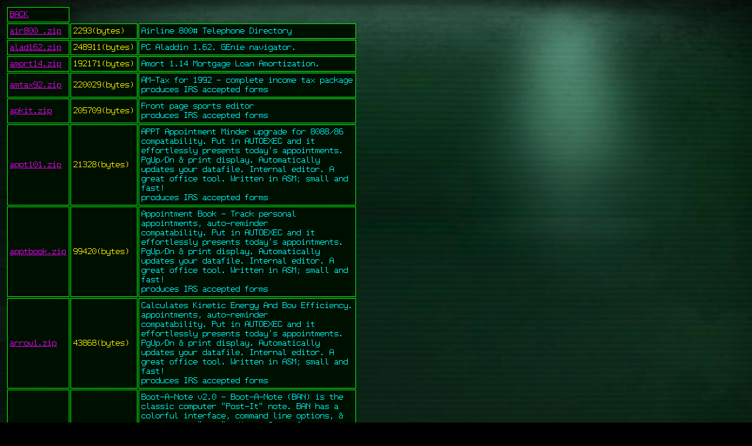

--- FILE ---
content_type: text/html
request_url: http://bbs.stardoc134.com/xfer/n8_40.html
body_size: 9305
content:

<!DOCTYPE html>
<html>
<head>
        <link rel="stylesheet" type="text/css" href="style.css" />
</head>
<body>
<table>
<TD><a href=http://bbs.stardoc134.com/xfer/index.html>BACK</a></TD></TR>
<TR><TD class=sfile><a href=http://bbs.stardoc134.com/xfer/n8_40/air800_.zip>air800_.zip</a></TD><TD class=ssize>2293(bytes)</TD><TD class=sdesc>  Airline 800# Telephone Directory</TD></TR>
<TR><TD class=sfile><a href=http://bbs.stardoc134.com/xfer/n8_40/alad162.zip>alad162.zip</a></TD><TD class=ssize>248911(bytes)</TD><TD class=sdesc>  PC Aladdin 1.62. GEnie navigator. </TD></TR>
<TR><TD class=sfile><a href=http://bbs.stardoc134.com/xfer/n8_40/amort14.zip>amort14.zip</a></TD><TD class=ssize>192171(bytes)</TD><TD class=sdesc>  Amort 1.14 Mortgage Loan Amortization. </TD></TR>
<TR><TD class=sfile><a href=http://bbs.stardoc134.com/xfer/n8_40/amtax92.zip>amtax92.zip</a></TD><TD class=ssize>220029(bytes)</TD><TD class=sdesc>  AM-Tax for 1992 - complete income tax package
<br>                  produces IRS accepted forms</TD></TR>
<TR><TD class=sfile><a href=http://bbs.stardoc134.com/xfer/n8_40/apkit.zip>apkit.zip</a></TD><TD class=ssize>205709(bytes)</TD><TD class=sdesc>  Front page sports editor
<br>                  produces IRS accepted forms</TD></TR>
<TR><TD class=sfile><a href=http://bbs.stardoc134.com/xfer/n8_40/appt101.zip>appt101.zip</a></TD><TD class=ssize>21328(bytes)</TD><TD class=sdesc>  APPT Appointment Minder upgrade for 8088/86
<br>                  compatability.  Put in AUTOEXEC and it
<br>                  effortlessly presents today's appointments.
<br>                  PgUp/Dn & print display. Automatically
<br>                  updates your datafile. Internal editor.  A
<br>                  great office tool. Written in ASM; small and
<br>                  fast!
<br>                  produces IRS accepted forms</TD></TR>
<TR><TD class=sfile><a href=http://bbs.stardoc134.com/xfer/n8_40/apptbook.zip>apptbook.zip</a></TD><TD class=ssize>99420(bytes)</TD><TD class=sdesc>  Appointment Book - Track personal
<br>                  appointments, auto-reminder
<br>                  compatability.  Put in AUTOEXEC and it
<br>                  effortlessly presents today's appointments.
<br>                  PgUp/Dn & print display. Automatically
<br>                  updates your datafile. Internal editor.  A
<br>                  great office tool. Written in ASM; small and
<br>                  fast!
<br>                  produces IRS accepted forms</TD></TR>
<TR><TD class=sfile><a href=http://bbs.stardoc134.com/xfer/n8_40/arrow1.zip>arrow1.zip</a></TD><TD class=ssize>43868(bytes)</TD><TD class=sdesc>  Calculates Kinetic Energy And Bow Efficiency.
<br>                  appointments, auto-reminder
<br>                  compatability.  Put in AUTOEXEC and it
<br>                  effortlessly presents today's appointments.
<br>                  PgUp/Dn & print display. Automatically
<br>                  updates your datafile. Internal editor.  A
<br>                  great office tool. Written in ASM; small and
<br>                  fast!
<br>                  produces IRS accepted forms</TD></TR>
<TR><TD class=sfile><a href=http://bbs.stardoc134.com/xfer/n8_40/ban20.zip>ban20.zip</a></TD><TD class=ssize>40048(bytes)</TD><TD class=sdesc>  Boot-A-Note v2.0 - Boot-A-Note (BAN) is the
<br>                  classic computer "Post-It" note. BAN has a
<br>                  colorful interface, command line options, &
<br>                  easy to use "note" editor. Great for
<br>                  computers that are used by more than one
<br>                  person, and info has to be shared between
<br>                  them.  ($10)
<br>                  appointments, auto-reminder
<br>                  compatability.  Put in AUTOEXEC and it
<br>                  effortlessly presents today's appointments.
<br>                  PgUp/Dn & print display. Automatically
<br>                  updates your datafile. Internal editor.  A
<br>                  great office tool. Written in ASM; small and
<br>                  fast!
<br>                  produces IRS accepted forms</TD></TR>
<TR><TD class=sfile><a href=http://bbs.stardoc134.com/xfer/n8_40/book11.zip>book11.zip</a></TD><TD class=ssize>12084(bytes)</TD><TD class=sdesc>  BOOK v1.1 Indexed / Hyper Type Text Reader
<br>                  classic computer "Post-It" note. BAN has a
<br>                  colorful interface, command line options, &
<br>                  easy to use "note" editor. Great for
<br>                  computers that are used by more than one
<br>                  person, and info has to be shared between
<br>                  them.  ($10)
<br>                  appointments, auto-reminder
<br>                  compatability.  Put in AUTOEXEC and it
<br>                  effortlessly presents today's appointments.
<br>                  PgUp/Dn & print display. Automatically
<br>                  updates your datafile. Internal editor.  A
<br>                  great office tool. Written in ASM; small and
<br>                  fast!
<br>                  produces IRS accepted forms</TD></TR>
<TR><TD class=sfile><a href=http://bbs.stardoc134.com/xfer/n8_40/c_call.zip>c_call.zip</a></TD><TD class=ssize>18220(bytes)</TD><TD class=sdesc>  Telephone Directory With C Source
<br>                  Aid The User In Solving Cryptograms.  It Will
<br>                  Also Allow The User To Create Their Own. This
<br>                  Version Allows Users To Encipher And Decipher
<br>                  Simple And Railfence Type Cryptograms. If You
<br>                  Like Cryptograms This Program Is A Must Have.
<br>                  *** Developed In Ada ***
<br>                  Is The Best Comic-Book Collecting Ibm
<br>                  Software You Can Buy. Creates Many Reports,
<br>                  Including Advertisments And Catalogs. Full
<br>                  Working Demo Available Download Cp20.Zip.
<br>                  Comic-Pro Comic Book Management System.
<br>                  Supports Mono, Ega & Vga. Mouse Compatible.
<br>                  New Catalog Reports! These Reports Are
<br>                  Similar To Those Found In Price Guides (Like,
<br>                  Comic Value Monthly) Save A Bundle By
<br>                  Generating Your Next Catalog Or Ad With</TD></TR>
<TR><TD class=sfile><a href=http://bbs.stardoc134.com/xfer/n8_40/cmosbr.zip>cmosbr.zip</a></TD><TD class=ssize>25576(bytes)</TD><TD class=sdesc>  Savecmos/Restcmos Are Utilities That
<br>                  Will Save And Restor CMOS setup To ROM/Floppy
<br>                  classic computer "Post-It" note. BAN has a
<br>                  colorful interface, command line options, &
<br>                  easy to use "note" editor. Great for
<br>                  computers that are used by more than one
<br>                  person, and info has to be shared between
<br>                  them.  ($10)
<br>                  appointments, auto-reminder
<br>                  compatability.  Put in AUTOEXEC and it
<br>                  effortlessly presents today's appointments.
<br>                  PgUp/Dn & print display. Automatically
<br>                  updates your datafile. Internal editor.  A
<br>                  great office tool. Written in ASM; small and
<br>                  fast!</TD></TR>
<TR><TD class=sfile><a href=http://bbs.stardoc134.com/xfer/n8_40/comcvrt1.zip>comcvrt1.zip</a></TD><TD class=ssize>38585(bytes)</TD><TD class=sdesc>  Do Convertions From The Old Measurement
<br>                  Time To The New Metric Measurement And Vica
<br>                  Versa. Stuff Like Area, Length, Weight,
<br>                  Volume, Velocity, Fuel Consumption,
<br>                  Temperature
<br>                  Will Save And Restor CMOS setup To ROM/Floppy
<br>                  classic computer "Post-It" note. BAN has a
<br>                  colorful interface, command line options, &
<br>                  easy to use "note" editor. Great for
<br>                  computers that are used by more than one
<br>                  person, and info has to be shared between
<br>                  them.  ($10)
<br>                  appointments, auto-reminder
<br>                  compatability.  Put in AUTOEXEC and it
<br>                  effortlessly presents today's appointments.</TD></TR>
<TR><TD class=sfile><a href=http://bbs.stardoc134.com/xfer/n8_40/compu_10.zip>compu_10.zip</a></TD><TD class=ssize>51249(bytes)</TD><TD class=sdesc>  CompuClock v1.0 - Graphical improvement over
<br>                  the DOS date and time commands.  Built in
<br>                  Clock and Calendar notifies you of holidays,
<br>                  federal income tax deadline, daylight
<br>                  savings time, seasons and more!  Supports
<br>                  MONO thru VGA, sound effects, and
<br>                  configurable colors. Especially useful for
<br>                  computers that do not have a working clock
<br>                  or battery.
<br>                  Time To The New Metric Measurement And Vica
<br>                  Versa. Stuff Like Area, Length, Weight,
<br>                  Volume, Velocity, Fuel Consumption,
<br>                  Temperature
<br>                  Will Save And Restor CMOS setup To ROM/Floppy
<br>                  classic computer "Post-It" note. BAN has a
<br>                  colorful interface, command line options, &
<br>                  easy to use "note" editor. Great for</TD></TR>
<TR><TD class=sfile><a href=http://bbs.stardoc134.com/xfer/n8_40/cp20cat.zip>cp20cat.zip</a></TD><TD class=ssize>2702(bytes)</TD><TD class=sdesc>  Comic-Pro 2.0 Sample Report Comic-Pro
<br>                  Is The Best Comic-Book Collecting Ibm
<br>                  Software You Can Buy. Creates Many Reports,
<br>                  Including Advertisments And Catalogs. Full
<br>                  Working Demo Available Download Cp20.Zip.
<br>                  Comic-Pro Comic Book Management System.
<br>                  Supports Mono, Ega & Vga. Mouse Compatible.
<br>                  New Catalog Reports! These Reports Are
<br>                  Similar To Those Found In Price Guides (Like,
<br>                  Comic Value Monthly) Save A Bundle By
<br>                  Generating Your Next Catalog Or Ad With
<br>                  Comic-Pro.    E
<br>                  the DOS date and time commands.  Built in
<br>                  Clock and Calendar notifies you of holidays,
<br>                  federal income tax deadline, daylight
<br>                  savings time, seasons and more!  Supports
<br>                  MONO thru VGA, sound effects, and
<br>                  configurable colors. Especially useful for
<br>                  computers that do not have a working clock</TD></TR>
<TR><TD class=sfile><a href=http://bbs.stardoc134.com/xfer/n8_40/cp20.zip>cp20.zip</a></TD><TD class=ssize>170881(bytes)</TD><TD class=sdesc>  Available Download Cp20.Zip.
<br>                  Working Demo Available Download Cp20.Zip.
<br>                  Comic-Pro Comic Book Management System.
<br>                  Supports Mono, Ega & Vga. Mouse Compatible.
<br>                  New Catalog Reports! These Reports Are
<br>                  Similar To Those Found In Price Guides (Like,
<br>                  Comic Value Monthly) Save A Bundle By
<br>                  Generating Your Next Catalog Or Ad With
<br>                  Comic-Pro.    E
<br>                  the DOS date and time commands.  Built in
<br>                  Clock and Calendar notifies you of holidays,
<br>                  federal income tax deadline, daylight
<br>                  savings time, seasons and more!  Supports
<br>                  MONO thru VGA, sound effects, and
<br>                  configurable colors. Especially useful for
<br>                  computers that do not have a working clock
<br>                  or battery.
<br>                  Time To The New Metric Measurement And Vica
<br>                  Versa. Stuff Like Area, Length, Weight,
<br>                  Volume, Velocity, Fuel Consumption,</TD></TR>
<TR><TD class=sfile><a href=http://bbs.stardoc134.com/xfer/n8_40/creditfx.zip>creditfx.zip</a></TD><TD class=ssize>116914(bytes)</TD><TD class=sdesc>  Credit repair program with forms
<br>                  Is The Best Comic-Book Collecting Ibm
<br>                  Software You Can Buy. Creates Many Reports,
<br>                  Including Advertisments And Catalogs. Full
<br>                  Working Demo Available Download Cp20.Zip.
<br>                  Comic-Pro Comic Book Management System.
<br>                  Supports Mono, Ega & Vga. Mouse Compatible.
<br>                  New Catalog Reports! These Reports Are
<br>                  Similar To Those Found In Price Guides (Like,
<br>                  Comic Value Monthly) Save A Bundle By
<br>                  Generating Your Next Catalog Or Ad With
<br>                  Comic-Pro.    E
<br>                  the DOS date and time commands.  Built in
<br>                  Clock and Calendar notifies you of holidays,
<br>                  federal income tax deadline, daylight
<br>                  savings time, seasons and more!  Supports
<br>                  MONO thru VGA, sound effects, and
<br>                  configurable colors. Especially useful for</TD></TR>
<TR><TD class=sfile><a href=http://bbs.stardoc134.com/xfer/n8_40/cry_v10.zip>cry_v10.zip</a></TD><TD class=ssize>37293(bytes)</TD><TD class=sdesc>  Cryptoanalyzer V1.0- This Is A Tool That Will
<br>                  Aid The User In Solving Cryptograms.  It Will
<br>                  Also Allow The User To Create Their Own. This
<br>                  Version Allows Users To Encipher And Decipher
<br>                  Simple And Railfence Type Cryptograms. If You
<br>                  Like Cryptograms This Program Is A Must Have.
<br>                  *** Developed In Ada ***
<br>                  Is The Best Comic-Book Collecting Ibm
<br>                  Software You Can Buy. Creates Many Reports,
<br>                  Including Advertisments And Catalogs. Full
<br>                  Working Demo Available Download Cp20.Zip.
<br>                  Comic-Pro Comic Book Management System.
<br>                  Supports Mono, Ega & Vga. Mouse Compatible.
<br>                  New Catalog Reports! These Reports Are
<br>                  Similar To Those Found In Price Guides (Like,
<br>                  Comic Value Monthly) Save A Bundle By
<br>                  Generating Your Next Catalog Or Ad With
<br>                  Comic-Pro.    E</TD></TR>
<TR><TD class=sfile><a href=http://bbs.stardoc134.com/xfer/n8_40/day41.zip>day41.zip</a></TD><TD class=ssize>351982(bytes)</TD><TD class=sdesc>  DAILY CALENDAR - appointment calendar, diary,
<br>                  names and addresses, to do list manager.
<br>                  Schedule appointments, tracks
<br>                  clients/contacts, manage things to do.  Text
<br>                  entry up to 64K per item, with dialer,
<br>                  mailmerge, list builder, query, text search,
<br>                  form letters and more.  Great for
<br>                  consultants, insurance, sales, gov't., etc.
<br>                  Aid The User In Solving Cryptograms.  It Will
<br>                  Also Allow The User To Create Their Own. This
<br>                  Version Allows Users To Encipher And Decipher
<br>                  Simple And Railfence Type Cryptograms. If You
<br>                  Like Cryptograms This Program Is A Must Have.
<br>                  *** Developed In Ada ***
<br>                  Is The Best Comic-Book Collecting Ibm
<br>                  Software You Can Buy. Creates Many Reports,
<br>                  Including Advertisments And Catalogs. Full</TD></TR>
<TR><TD class=sfile><a href=http://bbs.stardoc134.com/xfer/n8_40/debt101.zip>debt101.zip</a></TD><TD class=ssize>91893(bytes)</TD><TD class=sdesc>  The Debt Analyzer V1.01: Pkg Designed
<br>                  To Help Reduce/Eliminate Debt; Debt Reduction
<br>                  Is Illustrated Thru A Loan Payment Matrix Or
<br>                  Thru Loan Consolidation; Up To 17 Debts Can
<br>                  Be Processed At One Time; Use Minimum
<br>                  Payments, Current Payments Or Accelerated
<br>                  Payments With Matrix; Debts Can Be
<br>                  Prioritized; Term Or Payment Can Be Specified
<br>                  With Consolidation; Supports Multiple
<br>                  Clients; 12/16/92;
<br>                  names and addresses, to do list manager.
<br>                  Schedule appointments, tracks
<br>                  clients/contacts, manage things to do.  Text
<br>                  entry up to 64K per item, with dialer,
<br>                  mailmerge, list builder, query, text search,
<br>                  form letters and more.  Great for
<br>                  consultants, insurance, sales, gov't., etc.
<br>                  Aid The User In Solving Cryptograms.  It Will</TD></TR>
<TR><TD class=sfile><a href=http://bbs.stardoc134.com/xfer/n8_40/debtmg10.zip>debtmg10.zip</a></TD><TD class=ssize>56581(bytes)</TD><TD class=sdesc>  The Do-It-Yourself Debt Management Software.
<br>                  Save Thousands Of Dollars In Unpaid Interest
<br>                  Penalties.  Now You Can Take Advantage Of
<br>                  Trade Secrets Used By Many Expert Financial
<br>                  Counselors In The Privacy Of Your Own Home.
<br>                  Join The Thousands That Are Already On Their
<br>                  Way To Becoming Debt Free.
<br>                  To Help Reduce/Eliminate Debt; Debt Reduction
<br>                  Is Illustrated Thru A Loan Payment Matrix Or
<br>                  Thru Loan Consolidation; Up To 17 Debts Can
<br>                  Be Processed At One Time; Use Minimum
<br>                  Payments, Current Payments Or Accelerated
<br>                  Payments With Matrix; Debts Can Be
<br>                  Prioritized; Term Or Payment Can Be Specified
<br>                  With Consolidation; Supports Multiple
<br>                  Clients; 12/16/92;
<br>                  names and addresses, to do list manager.
<br>                  Schedule appointments, tracks
<br>                  clients/contacts, manage things to do.  Text</TD></TR>
<TR><TD class=sfile><a href=http://bbs.stardoc134.com/xfer/n8_40/edraft11.zip>edraft11.zip</a></TD><TD class=ssize>92604(bytes)</TD><TD class=sdesc>  Easy Draft V1.1: Easy To Use Drafting Program
<br>                  W/Zooming, Panning, Rotation, Distance And
<br>                  Angle Measuring, Object Move/Rotation/Hide;
<br>                  Works W/Any Printer That Works With The Dos
<br>                  Graphics Command; Includes 4 Demo Drawings;
<br>                  Req Vga.
<br>                  Save Thousands Of Dollars In Unpaid Interest
<br>                  Penalties.  Now You Can Take Advantage Of
<br>                  Trade Secrets Used By Many Expert Financial
<br>                  Counselors In The Privacy Of Your Own Home.
<br>                  Join The Thousands That Are Already On Their
<br>                  Way To Becoming Debt Free.
<br>                  To Help Reduce/Eliminate Debt; Debt Reduction
<br>                  Is Illustrated Thru A Loan Payment Matrix Or
<br>                  Thru Loan Consolidation; Up To 17 Debts Can
<br>                  Be Processed At One Time; Use Minimum
<br>                  Payments, Current Payments Or Accelerated
<br>                  Payments With Matrix; Debts Can Be
<br>                  Prioritized; Term Or Payment Can Be Specified</TD></TR>
<TR><TD class=sfile><a href=http://bbs.stardoc134.com/xfer/n8_40/eebond81.zip>eebond81.zip</a></TD><TD class=ssize>177922(bytes)</TD><TD class=sdesc>  Savings Bond Database Software.
<br>                  W/Zooming, Panning, Rotation, Distance And
<br>                  Angle Measuring, Object Move/Rotation/Hide;
<br>                  Works W/Any Printer That Works With The Dos
<br>                  Graphics Command; Includes 4 Demo Drawings;
<br>                  Req Vga.
<br>                  Save Thousands Of Dollars In Unpaid Interest
<br>                  Penalties.  Now You Can Take Advantage Of
<br>                  Trade Secrets Used By Many Expert Financial
<br>                  Counselors In The Privacy Of Your Own Home.
<br>                  Join The Thousands That Are Already On Their
<br>                  Way To Becoming Debt Free.
<br>                  To Help Reduce/Eliminate Debt; Debt Reduction
<br>                  Is Illustrated Thru A Loan Payment Matrix Or
<br>                  Thru Loan Consolidation; Up To 17 Debts Can
<br>                  Be Processed At One Time; Use Minimum
<br>                  Payments, Current Payments Or Accelerated
<br>                  Payments With Matrix; Debts Can Be</TD></TR>
<TR><TD class=sfile><a href=http://bbs.stardoc134.com/xfer/n8_40/files.bbs>files.bbs</a></TD><TD class=ssize>21015(bytes)</TD><TD class=sdesc> 
<br></TD></TR>
<TR><TD class=sfile><a href=http://bbs.stardoc134.com/xfer/n8_40/fpd300.zip>fpd300.zip</a></TD><TD class=ssize>155113(bytes)</TD><TD class=sdesc>  Your Financial Partner V3.0cpp:
<br>                  Performs Calculations For All Common Time
<br>                  Value Of Money Problems Including
<br>                  Present/Future Value Of An Investment,
<br>                  Withdrawal From Investments, Loan Payment
<br>                  Schedules/Amortization/Refinancing/
<br>                  Acceleration To Payoff, Annuities, Bond Yield
<br>                  To Maturity/Call/Valuation And More; Supports
<br>                  Mouse.
<br>                  W/Zooming, Panning, Rotation, Distance And
<br>                  Angle Measuring, Object Move/Rotation/Hide;
<br>                  Works W/Any Printer That Works With The Dos
<br>                  Graphics Command; Includes 4 Demo Drawings;
<br>                  Req Vga.
<br>                  Save Thousands Of Dollars In Unpaid Interest
<br>                  Penalties.  Now You Can Take Advantage Of
<br>                  Trade Secrets Used By Many Expert Financial
<br>                  Counselors In The Privacy Of Your Own Home.</TD></TR>
<TR><TD class=sfile><a href=http://bbs.stardoc134.com/xfer/n8_40/frt.zip>frt.zip</a></TD><TD class=ssize>297690(bytes)</TD><TD class=sdesc>  Freight+, ver. 1.68 by Carrera Computers.
<br>                  Memory resident (5K) UPS rate look-up
<br>                  program.  Includes a slide show of features.
<br>                  Performs Calculations For All Common Time
<br>                  Value Of Money Problems Including
<br>                  Present/Future Value Of An Investment,
<br>                  Withdrawal From Investments, Loan Payment
<br>                  Schedules/Amortization/Refinancing/
<br>                  Acceleration To Payoff, Annuities, Bond Yield
<br>                  To Maturity/Call/Valuation And More; Supports
<br>                  Mouse.
<br>                  W/Zooming, Panning, Rotation, Distance And
<br>                  Angle Measuring, Object Move/Rotation/Hide;
<br>                  Works W/Any Printer That Works With The Dos
<br>                  Graphics Command; Includes 4 Demo Drawings;
<br>                  Req Vga.
<br>                  Save Thousands Of Dollars In Unpaid Interest</TD></TR>
<TR><TD class=sfile><a href=http://bbs.stardoc134.com/xfer/n8_40/gbbs9212.zip>gbbs9212.zip</a></TD><TD class=ssize>33951(bytes)</TD><TD class=sdesc>  Gbbs Rev.11: National List Of Genealogy
<br>                  Bbses Compiled For The Nat'L Genealogy
<br>                  Society.
<br>                  Memory resident (5K) UPS rate look-up
<br>                  program.  Includes a slide show of features.
<br>                  Performs Calculations For All Common Time
<br>                  Value Of Money Problems Including
<br>                  Present/Future Value Of An Investment,
<br>                  Withdrawal From Investments, Loan Payment
<br>                  Schedules/Amortization/Refinancing/
<br>                  Acceleration To Payoff, Annuities, Bond Yield
<br>                  To Maturity/Call/Valuation And More; Supports
<br>                  Mouse.
<br>                  W/Zooming, Panning, Rotation, Distance And
<br>                  Angle Measuring, Object Move/Rotation/Hide;
<br>                  Works W/Any Printer That Works With The Dos
<br>                  Graphics Command; Includes 4 Demo Drawings;</TD></TR>
<TR><TD class=sfile><a href=http://bbs.stardoc134.com/xfer/n8_40/guide757.zip>guide757.zip</a></TD><TD class=ssize>319523(bytes)</TD><TD class=sdesc>  Home & Business Legal Guide And Forms
<br>                  Generator, V. 7.57. "Sampler" Of Legal
<br>                  Self-Help Program. Over 230 Legal Forms,
<br>                  Library Of Statutes And Tutorials, On-Line
<br>                  Help, Note Pad. All Major Topics Of Law
<br>                  Covered. Periennal Shareware Best Seller.
<br>                  Bbses Compiled For The Nat'L Genealogy
<br>                  Society.
<br>                  Memory resident (5K) UPS rate look-up
<br>                  program.  Includes a slide show of features.
<br>                  Performs Calculations For All Common Time
<br>                  Value Of Money Problems Including
<br>                  Present/Future Value Of An Investment,
<br>                  Withdrawal From Investments, Loan Payment
<br>                  Schedules/Amortization/Refinancing/
<br>                  Acceleration To Payoff, Annuities, Bond Yield
<br>                  To Maturity/Call/Valuation And More; Supports
<br>                  Mouse.</TD></TR>
<TR><TD class=sfile><a href=http://bbs.stardoc134.com/xfer/n8_40/hbrm13.zip>hbrm13.zip</a></TD><TD class=ssize>85043(bytes)</TD><TD class=sdesc>  Good database to track home expences, capital
<br>                  gains, maintence expences, on multiple homes.
<br>                  reports per home or combined homes.
<br>                  Generator, V. 7.57. "Sampler" Of Legal
<br>                  Self-Help Program. Over 230 Legal Forms,
<br>                  Library Of Statutes And Tutorials, On-Line
<br>                  Help, Note Pad. All Major Topics Of Law
<br>                  Covered. Periennal Shareware Best Seller.
<br>                  Bbses Compiled For The Nat'L Genealogy
<br>                  Society.
<br>                  Memory resident (5K) UPS rate look-up
<br>                  program.  Includes a slide show of features.
<br>                  Performs Calculations For All Common Time
<br>                  Value Of Money Problems Including
<br>                  Present/Future Value Of An Investment,
<br>                  Withdrawal From Investments, Loan Payment
<br>                  Schedules/Amortization/Refinancing/</TD></TR>
<TR><TD class=sfile><a href=http://bbs.stardoc134.com/xfer/n8_40/hpb20.zip>hpb20.zip</a></TD><TD class=ssize>63161(bytes)</TD><TD class=sdesc>  The Home Phone Book V2.0 Index Database
<br>                  Your Phone Numbers.
<br>                  gains, maintence expences, on multiple homes.
<br>                  reports per home or combined homes.
<br>                  Generator, V. 7.57. "Sampler" Of Legal
<br>                  Self-Help Program. Over 230 Legal Forms,
<br>                  Library Of Statutes And Tutorials, On-Line
<br>                  Help, Note Pad. All Major Topics Of Law
<br>                  Covered. Periennal Shareware Best Seller.
<br>                  Bbses Compiled For The Nat'L Genealogy
<br>                  Society.
<br>                  Memory resident (5K) UPS rate look-up
<br>                  program.  Includes a slide show of features.
<br>                  Performs Calculations For All Common Time
<br>                  Value Of Money Problems Including
<br>                  Present/Future Value Of An Investment,</TD></TR>
<TR><TD class=sfile><a href=http://bbs.stardoc134.com/xfer/n8_40/invhome.zip>invhome.zip</a></TD><TD class=ssize>53374(bytes)</TD><TD class=sdesc>  Home inventory tracker - simple to use. Keep
<br>                  track of your precious possessions and know
<br>                  how much you are really worth!  Contributory
<br>                  shareware - pay a small fee if you think it's
<br>                  worth it, use it anyway.
<br>                  Your Phone Numbers.
<br>                  gains, maintence expences, on multiple homes.
<br>                  reports per home or combined homes.
<br>                  Generator, V. 7.57. "Sampler" Of Legal
<br>                  Self-Help Program. Over 230 Legal Forms,
<br>                  Library Of Statutes And Tutorials, On-Line
<br>                  Help, Note Pad. All Major Topics Of Law
<br>                  Covered. Periennal Shareware Best Seller.
<br>                  Bbses Compiled For The Nat'L Genealogy
<br>                  Society.
<br>                  Memory resident (5K) UPS rate look-up</TD></TR>
<TR><TD class=sfile><a href=http://bbs.stardoc134.com/xfer/n8_40/ist11.zip>ist11.zip</a></TD><TD class=ssize>451801(bytes)</TD><TD class=sdesc>  Interstate Traveler 1.1
<br>                  (Automap clone), plan car trips
<br>                  across U.S., calcs mileage, time,
<br>                  cost, includes city maps & points
<br>                  of interest Can add your own
<br>                  cities & roads.
<br>                  track of your precious possessions and know
<br>                  how much you are really worth!  Contributory
<br>                  shareware - pay a small fee if you think it's
<br>                  worth it, use it anyway.
<br>                  Your Phone Numbers.
<br>                  gains, maintence expences, on multiple homes.
<br>                  reports per home or combined homes.
<br>                  Generator, V. 7.57. "Sampler" Of Legal
<br>                  Self-Help Program. Over 230 Legal Forms,
<br>                  Library Of Statutes And Tutorials, On-Line
<br>                  Help, Note Pad. All Major Topics Of Law</TD></TR>
<TR><TD class=sfile><a href=http://bbs.stardoc134.com/xfer/n8_40/jar_2911.zip>jar_2911.zip</a></TD><TD class=ssize>516202(bytes)</TD><TD class=sdesc>  The Jargon File From The Internet, Version 
<br>                  2.9.11, Direct From Simtel. A Fascinating
<br>                  Collection Of Computer Slang And Hacker
<br>                  Lore. An Earlier Version Of This File Was
<br>                  Published As "The Hacker'S Dictionary".
<br>                  (Automap clone), plan car trips
<br>                  across U.S., calcs mileage, time,
<br>                  cost, includes city maps & points
<br>                  of interest Can add your own
<br>                  cities & roads.
<br>                  track of your precious possessions and know
<br>                  how much you are really worth!  Contributory
<br>                  shareware - pay a small fee if you think it's
<br>                  worth it, use it anyway.
<br>                  Your Phone Numbers.
<br>                  gains, maintence expences, on multiple homes.
<br>                  reports per home or combined homes.</TD></TR>
<TR><TD class=sfile><a href=http://bbs.stardoc134.com/xfer/n8_40/klinglan.zip>klinglan.zip</a></TD><TD class=ssize>33495(bytes)</TD><TD class=sdesc>  Description And Pronounciation Of Star
<br>                  Trek Klingon Language.
<br>                  2.9.11, Direct From Simtel. A Fascinating
<br>                  Collection Of Computer Slang And Hacker
<br>                  Lore. An Earlier Version Of This File Was
<br>                  Published As "The Hacker'S Dictionary".
<br>                  (Automap clone), plan car trips
<br>                  across U.S., calcs mileage, time,
<br>                  cost, includes city maps & points
<br>                  of interest Can add your own
<br>                  cities & roads.
<br>                  track of your precious possessions and know
<br>                  how much you are really worth!  Contributory
<br>                  shareware - pay a small fee if you think it's
<br>                  worth it, use it anyway.
<br>                  Your Phone Numbers.</TD></TR>
<TR><TD class=sfile><a href=http://bbs.stardoc134.com/xfer/n8_40/kooltron.zip>kooltron.zip</a></TD><TD class=ssize>135813(bytes)</TD><TD class=sdesc>  Electronic Cooling System Design/Catalog. 
<br>                  Trek Klingon Language.
<br>                  2.9.11, Direct From Simtel. A Fascinating
<br>                  Collection Of Computer Slang And Hacker
<br>                  Lore. An Earlier Version Of This File Was
<br>                  Published As "The Hacker'S Dictionary".
<br>                  (Automap clone), plan car trips
<br>                  across U.S., calcs mileage, time,
<br>                  cost, includes city maps & points
<br>                  of interest Can add your own
<br>                  cities & roads.
<br>                  track of your precious possessions and know
<br>                  how much you are really worth!  Contributory
<br>                  shareware - pay a small fee if you think it's
<br>                  worth it, use it anyway.
<br>                  Your Phone Numbers.</TD></TR>
<TR><TD class=sfile><a href=http://bbs.stardoc134.com/xfer/n8_40/kpsbio.zip>kpsbio.zip</a></TD><TD class=ssize>134004(bytes)</TD><TD class=sdesc>  Biorhythm graph/machine calculation program
<br>                  Trek Klingon Language.
<br>                  2.9.11, Direct From Simtel. A Fascinating
<br>                  Collection Of Computer Slang And Hacker
<br>                  Lore. An Earlier Version Of This File Was
<br>                  Published As "The Hacker'S Dictionary".
<br>                  (Automap clone), plan car trips
<br>                  across U.S., calcs mileage, time,
<br>                  cost, includes city maps & points
<br>                  of interest Can add your own
<br>                  cities & roads.
<br>                  track of your precious possessions and know
<br>                  how much you are really worth!  Contributory
<br>                  shareware - pay a small fee if you think it's
<br>                  worth it, use it anyway.</TD></TR>
<TR><TD class=sfile><a href=http://bbs.stardoc134.com/xfer/n8_40/kpslotto.zip>kpslotto.zip</a></TD><TD class=ssize>120857(bytes)</TD><TD class=sdesc>  Lotto tracking program for all states
<br>                  Trek Klingon Language.
<br>                  2.9.11, Direct From Simtel. A Fascinating
<br>                  Collection Of Computer Slang And Hacker
<br>                  Lore. An Earlier Version Of This File Was
<br>                  Published As "The Hacker'S Dictionary".
<br>                  (Automap clone), plan car trips
<br>                  across U.S., calcs mileage, time,
<br>                  cost, includes city maps & points
<br>                  of interest Can add your own
<br>                  cities & roads.
<br>                  track of your precious possessions and know
<br>                  how much you are really worth!  Contributory
<br>                  shareware - pay a small fee if you think it's
<br>                  worth it, use it anyway.</TD></TR>
<TR><TD class=sfile><a href=http://bbs.stardoc134.com/xfer/n8_40/ks201.zip>ks201.zip</a></TD><TD class=ssize>46338(bytes)</TD><TD class=sdesc>  Keepsake Diary V2.01
<br>                  Trek Klingon Language.
<br>                  2.9.11, Direct From Simtel. A Fascinating
<br>                  Collection Of Computer Slang And Hacker
<br>                  Lore. An Earlier Version Of This File Was
<br>                  Published As "The Hacker'S Dictionary".
<br>                  (Automap clone), plan car trips
<br>                  across U.S., calcs mileage, time,
<br>                  cost, includes city maps & points
<br>                  of interest Can add your own
<br>                  cities & roads.
<br>                  track of your precious possessions and know
<br>                  how much you are really worth!  Contributory
<br>                  shareware - pay a small fee if you think it's</TD></TR>
<TR><TD class=sfile><a href=http://bbs.stardoc134.com/xfer/n8_40/ks202.zip>ks202.zip</a></TD><TD class=ssize>47200(bytes)</TD><TD class=sdesc>  Keepsake Diary, New Features, Sequential
<br>                  Reads And More.
<br>                  Trek Klingon Language.
<br>                  2.9.11, Direct From Simtel. A Fascinating
<br>                  Collection Of Computer Slang And Hacker
<br>                  Lore. An Earlier Version Of This File Was
<br>                  Published As "The Hacker'S Dictionary".
<br>                  (Automap clone), plan car trips
<br>                  across U.S., calcs mileage, time,
<br>                  cost, includes city maps & points
<br>                  of interest Can add your own
<br>                  cities & roads.
<br>                  track of your precious possessions and know</TD></TR>
<TR><TD class=sfile><a href=http://bbs.stardoc134.com/xfer/n8_40/la_lotto.zip>la_lotto.zip</a></TD><TD class=ssize>13723(bytes)</TD><TD class=sdesc>  Have Fun! Play The Louisiana Lottery!
<br>                  Win $$
<br>                  Reads And More.
<br>                  Trek Klingon Language.
<br>                  2.9.11, Direct From Simtel. A Fascinating
<br>                  Collection Of Computer Slang And Hacker
<br>                  Lore. An Earlier Version Of This File Was
<br>                  Published As "The Hacker'S Dictionary".
<br>                  (Automap clone), plan car trips
<br>                  across U.S., calcs mileage, time,
<br>                  cost, includes city maps & points
<br>                  of interest Can add your own
<br>                  cities & roads.</TD></TR>
<TR><TD class=sfile><a href=http://bbs.stardoc134.com/xfer/n8_40/lbud2_0.zip>lbud2_0.zip</a></TD><TD class=ssize>64328(bytes)</TD><TD class=sdesc>  Loto generator/checker and data store.
<br>                  Win $$
<br>                  Reads And More.
<br>                  Trek Klingon Language.
<br>                  2.9.11, Direct From Simtel. A Fascinating
<br>                  Collection Of Computer Slang And Hacker
<br>                  Lore. An Earlier Version Of This File Was
<br>                  Published As "The Hacker'S Dictionary".
<br>                  (Automap clone), plan car trips
<br>                  across U.S., calcs mileage, time,
<br>                  cost, includes city maps & points
<br>                  of interest Can add your own</TD></TR>
<TR><TD class=sfile><a href=http://bbs.stardoc134.com/xfer/n8_40/ld_cut.zip>ld_cut.zip</a></TD><TD class=ssize>5432(bytes)</TD><TD class=sdesc>  How to cut ld-phone bills
<br>                  Win $$
<br>                  Reads And More.
<br>                  Trek Klingon Language.
<br>                  2.9.11, Direct From Simtel. A Fascinating
<br>                  Collection Of Computer Slang And Hacker
<br>                  Lore. An Earlier Version Of This File Was
<br>                  Published As "The Hacker'S Dictionary".
<br>                  (Automap clone), plan car trips
<br>                  across U.S., calcs mileage, time,
<br>                  cost, includes city maps & points</TD></TR>
<TR><TD class=sfile><a href=http://bbs.stardoc134.com/xfer/n8_40/loanarr3.zip>loanarr3.zip</a></TD><TD class=ssize>71483(bytes)</TD><TD class=sdesc>  Great loan database. Computes your monthly
<br>                  payments, tracks the payments made, and make
<br>                  comparisons between interest rates.  Also
<br>                  helps compute refinance savings.  Great for
<br>                  all personal loans.  Computes payments needed
<br>                  for early payoff.
<br>                  Win $$
<br>                  Reads And More.
<br>                  Trek Klingon Language.
<br>                  2.9.11, Direct From Simtel. A Fascinating
<br>                  Collection Of Computer Slang And Hacker</TD></TR>
<TR><TD class=sfile><a href=http://bbs.stardoc134.com/xfer/n8_40/loanl150.zip>loanl150.zip</a></TD><TD class=ssize>90644(bytes)</TD><TD class=sdesc>  Genebit Loan Calculator Lite V1.50 -
<br>                  Free Loan Calculator, Professional Quality.
<br>                  Calculates Payments, Total Interest, Prints
<br>                  Amortization Tables. Fast, Easy To Use, No
<br>                  Install Procedure, Supports Mouse. For
<br>                  Mortgages, Car Loans, Business, Personal,
<br>                  Etc. No Registration Needed, No Time Limit.
<br>                  International Currency Support. Free From
<br>                  Genebit Systems.
<br>                  payments, tracks the payments made, and make
<br>                  comparisons between interest rates.  Also
<br>                  helps compute refinance savings.  Great for
<br>                  all personal loans.  Computes payments needed
<br>                  for early payoff.
<br>                  Win $$
<br>                  Reads And More.</TD></TR>
<TR><TD class=sfile><a href=http://bbs.stardoc134.com/xfer/n8_40/logtime.zip>logtime.zip</a></TD><TD class=ssize>8282(bytes)</TD><TD class=sdesc>  New program to log time you spend on the
<br>                  computer. Be sure to unzip into your root
<br>                  directory all of the files in order for this
<br>                  program to work!
<br>                  Free Loan Calculator, Professional Quality.
<br>                  Calculates Payments, Total Interest, Prints
<br>                  Amortization Tables. Fast, Easy To Use, No
<br>                  Install Procedure, Supports Mouse. For
<br>                  Mortgages, Car Loans, Business, Personal,
<br>                  Etc. No Registration Needed, No Time Limit.
<br>                  International Currency Support. Free From
<br>                  Genebit Systems.
<br>                  payments, tracks the payments made, and make
<br>                  comparisons between interest rates.  Also
<br>                  helps compute refinance savings.  Great for
<br>                  all personal loans.  Computes payments needed
<br>                  for early payoff.</TD></TR>
<TR><TD class=sfile><a href=http://bbs.stardoc134.com/xfer/n8_40/lotto104.zip>lotto104.zip</a></TD><TD class=ssize>36733(bytes)</TD><TD class=sdesc>  PICK LOTTO and KENO LOTTO games - customize
<br>                  up to 10 choices and 99 numbers
<br>                  computer. Be sure to unzip into your root
<br>                  directory all of the files in order for this
<br>                  program to work!
<br>                  Free Loan Calculator, Professional Quality.
<br>                  Calculates Payments, Total Interest, Prints
<br>                  Amortization Tables. Fast, Easy To Use, No
<br>                  Install Procedure, Supports Mouse. For
<br>                  Mortgages, Car Loans, Business, Personal,
<br>                  Etc. No Registration Needed, No Time Limit.
<br>                  International Currency Support. Free From
<br>                  Genebit Systems.
<br>                  payments, tracks the payments made, and make
<br>                  comparisons between interest rates.  Also
<br>                  helps compute refinance savings.  Great for
<br>                  all personal loans.  Computes payments needed
<br>                  for early payoff.</TD></TR>
<TR><TD class=sfile><a href=http://bbs.stardoc134.com/xfer/n8_40/lottos25.zip>lottos25.zip</a></TD><TD class=ssize>92218(bytes)</TD><TD class=sdesc>  Lotto Stat V2.50 Lotto Stat Will Let
<br>                  up to 10 choices and 99 numbers
<br>                  computer. Be sure to unzip into your root
<br>                  directory all of the files in order for this
<br>                  program to work!
<br>                  Free Loan Calculator, Professional Quality.
<br>                  Calculates Payments, Total Interest, Prints
<br>                  Amortization Tables. Fast, Easy To Use, No
<br>                  Install Procedure, Supports Mouse. For
<br>                  Mortgages, Car Loans, Business, Personal,
<br>                  Etc. No Registration Needed, No Time Limit.
<br>                  International Currency Support. Free From
<br>                  Genebit Systems.
<br>                  payments, tracks the payments made, and make
<br>                  comparisons between interest rates.  Also
<br>                  helps compute refinance savings.  Great for
<br>                  all personal loans.  Computes payments needed</TD></TR>
<TR><TD class=sfile><a href=http://bbs.stardoc134.com/xfer/n8_40/lpmt20.zip>lpmt20.zip</a></TD><TD class=ssize>162690(bytes)</TD><TD class=sdesc>  Very nice loan payment schedule with many
<br>                  options, mouseable.
<br>                  up to 10 choices and 99 numbers
<br>                  computer. Be sure to unzip into your root
<br>                  directory all of the files in order for this
<br>                  program to work!
<br>                  Free Loan Calculator, Professional Quality.
<br>                  Calculates Payments, Total Interest, Prints
<br>                  Amortization Tables. Fast, Easy To Use, No
<br>                  Install Procedure, Supports Mouse. For
<br>                  Mortgages, Car Loans, Business, Personal,
<br>                  Etc. No Registration Needed, No Time Limit.
<br>                  International Currency Support. Free From
<br>                  Genebit Systems.
<br>                  payments, tracks the payments made, and make
<br>                  comparisons between interest rates.  Also</TD></TR>
<TR><TD class=sfile><a href=http://bbs.stardoc134.com/xfer/n8_40/macpho31.zip>macpho31.zip</a></TD><TD class=ssize>175001(bytes)</TD><TD class=sdesc>  Macroware Software Phone Book Version1
<br>                  Minor Bug Fix.
<br>                  options, mouseable.
<br>                  up to 10 choices and 99 numbers
<br>                  computer. Be sure to unzip into your root
<br>                  directory all of the files in order for this
<br>                  program to work!
<br>                  Free Loan Calculator, Professional Quality.
<br>                  Calculates Payments, Total Interest, Prints
<br>                  Amortization Tables. Fast, Easy To Use, No
<br>                  Install Procedure, Supports Mouse. For
<br>                  Mortgages, Car Loans, Business, Personal,
<br>                  Etc. No Registration Needed, No Time Limit.
<br>                  International Currency Support. Free From
<br>                  Genebit Systems.</TD></TR>
<TR><TD class=sfile><a href=http://bbs.stardoc134.com/xfer/n8_40/md.zip>md.zip</a></TD><TD class=ssize>88527(bytes)</TD><TD class=sdesc>  Mortgage Designer v1.3 - Performs mortgage
<br>                  calculations complete with amortization
<br>                  schedules! Supports easy to use "What IF?"
<br>                  calculations. Context sensitive help and
<br>                  on-line manual.  Requires MS Windows v3.0 or
<br>                  higher.
<br>                  Minor Bug Fix.
<br>                  options, mouseable.
<br>                  up to 10 choices and 99 numbers
<br>                  computer. Be sure to unzip into your root
<br>                  directory all of the files in order for this
<br>                  program to work!
<br>                  Free Loan Calculator, Professional Quality.
<br>                  Calculates Payments, Total Interest, Prints
<br>                  Amortization Tables. Fast, Easy To Use, No</TD></TR>
<TR><TD class=sfile><a href=http://bbs.stardoc134.com/xfer/n8_40/mindim20.zip>mindim20.zip</a></TD><TD class=ssize>363386(bytes)</TD><TD class=sdesc>  Mindimages V2.0. Stereograms Viewer. Test
<br>                  Your Sight.
<br>                  calculations complete with amortization
<br>                  schedules! Supports easy to use "What IF?"
<br>                  calculations. Context sensitive help and
<br>                  on-line manual.  Requires MS Windows v3.0 or
<br>                  higher.
<br>                  Minor Bug Fix.
<br>                  options, mouseable.
<br>                  up to 10 choices and 99 numbers
<br>                  computer. Be sure to unzip into your root
<br>                  directory all of the files in order for this
<br>                  program to work!
<br>                  Free Loan Calculator, Professional Quality.</TD></TR>
<TR><TD class=sfile><a href=http://bbs.stardoc134.com/xfer/n8_40/mlte22.zip>mlte22.zip</a></TD><TD class=ssize>151154(bytes)</TD><TD class=sdesc>  What Is Moonlite V2.2 ?
<br>                  Moonlite Is A Brainstorming Program That
<br>                  Helps You Generate Creative Moonlighting
<br>                  Ideas That Will Yield Additional Income
<br>                  Without Your Having To Make Heavy Monetary
<br>                  Investments, Because They Are Based On The
<br>                  Tangible And Intangible Assets That You
<br>                  Already Have.
<br>                  Moonlite Can Contain A Maximum Of 100
<br>                  Tangible And 100 Intangible Assets And 200
<br>                  Moonlighting Ideas. Context-Sensitive Help
<br>                  And Your Built-In Personal Assistant,
<br>                  Miss Take, Are Available Throughout The
<br>                  Program.
<br>                  Moonlite Is Also Ideal As Teaching Material
<br>                  For Schools, Universities And Other
<br>                  Educational Institutions.
<br>                  Your Sight.
<br>                  calculations complete with amortization</TD></TR>
<TR><TD class=sfile><a href=http://bbs.stardoc134.com/xfer/n8_40/money401.zip>money401.zip</a></TD><TD class=ssize>181297(bytes)</TD><TD class=sdesc>  Money V4.01: A Multimedia Tutorial Explaining
<br>                  Several Easy-To-Start, Interesting Home
<br>                  Businesses, Which Cost Little Or Nothing To
<br>                  Start; This Gives Sufficient Details About
<br>                  Each Business That You Can Start Right
<br>                  Away, Plus Sources For Optional, Add.
<br>                  Materials Are Cited; Requires Vga.
<br>                  Another Co.
<br>                  Moonlite Is A Brainstorming Program That
<br>                  Helps You Generate Creative Moonlighting
<br>                  Ideas That Will Yield Additional Income
<br>                  Without Your Having To Make Heavy Monetary
<br>                  Investments, Because They Are Based On The
<br>                  Tangible And Intangible Assets That You
<br>                  Already Have.
<br>                  Moonlite Can Contain A Maximum Of 100
<br>                  Tangible And 100 Intangible Assets And 200
<br>                  Moonlighting Ideas. Context-Sensitive Help
<br>                  And Your Built-In Personal Assistant,
<br>                  Miss Take, Are Available Throughout The</TD></TR>
<TR><TD class=sfile><a href=http://bbs.stardoc134.com/xfer/n8_40/mskjoke.zip>mskjoke.zip</a></TD><TD class=ssize>2604(bytes)</TD><TD class=sdesc>  A Collection Of Question And Answer Type
<br>                  Jokes About Music And Musical Instruments
<br>                  Several Easy-To-Start, Interesting Home
<br>                  Businesses, Which Cost Little Or Nothing To
<br>                  Start; This Gives Sufficient Details About
<br>                  Each Business That You Can Start Right
<br>                  Away, Plus Sources For Optional, Add.
<br>                  Materials Are Cited; Requires Vga.
<br>                  Another Co.
<br>                  Moonlite Is A Brainstorming Program That
<br>                  Helps You Generate Creative Moonlighting
<br>                  Ideas That Will Yield Additional Income
<br>                  Without Your Having To Make Heavy Monetary
<br>                  Investments, Because They Are Based On The
<br>                  Tangible And Intangible Assets That You
<br>                  Already Have.
<br>                  Moonlite Can Contain A Maximum Of 100
<br>                  Tangible And 100 Intangible Assets And 200
<br>                  Moonlighting Ideas. Context-Sensitive Help</TD></TR>
<TR><TD class=sfile><a href=http://bbs.stardoc134.com/xfer/n8_40/musiboxa.zip>musiboxa.zip</a></TD><TD class=ssize>33753(bytes)</TD><TD class=sdesc>  You Play Songs Or Just Listen!! No
<br>                  Special Equipment Necessary!! Great Fun For
<br>                  Kids!! )
<br>                  Jokes About Music And Musical Instruments
<br>                  Several Easy-To-Start, Interesting Home
<br>                  Businesses, Which Cost Little Or Nothing To
<br>                  Start; This Gives Sufficient Details About
<br>                  Each Business That You Can Start Right
<br>                  Away, Plus Sources For Optional, Add.
<br>                  Materials Are Cited; Requires Vga.
<br>                  Another Co.
<br>                  Moonlite Is A Brainstorming Program That
<br>                  Helps You Generate Creative Moonlighting
<br>                  Ideas That Will Yield Additional Income
<br>                  Without Your Having To Make Heavy Monetary
<br>                  Investments, Because They Are Based On The
<br>                  Tangible And Intangible Assets That You
<br>                  Already Have.</TD></TR>
<TR><TD class=sfile><a href=http://bbs.stardoc134.com/xfer/n8_40/newmus7.zip>newmus7.zip</a></TD><TD class=ssize>6005(bytes)</TD><TD class=sdesc>  An updated list of albums that have been
<br>                  recently released or soon will be. List
<br>                  begins 1 Dec.'92, and ends May '93. dc
<br>                  Special Equipment Necessary!! Great Fun For
<br>                  Kids!! )
<br>                  Jokes About Music And Musical Instruments
<br>                  Several Easy-To-Start, Interesting Home
<br>                  Businesses, Which Cost Little Or Nothing To
<br>                  Start; This Gives Sufficient Details About
<br>                  Each Business That You Can Start Right
<br>                  Away, Plus Sources For Optional, Add.
<br>                  Materials Are Cited; Requires Vga.
<br>                  Another Co.
<br>                  Moonlite Is A Brainstorming Program That
<br>                  Helps You Generate Creative Moonlighting
<br>                  Ideas That Will Yield Additional Income
<br>                  Without Your Having To Make Heavy Monetary</TD></TR>
<TR><TD class=sfile><a href=http://bbs.stardoc134.com/xfer/n8_40/newsf171.zip>newsf171.zip</a></TD><TD class=ssize>90893(bytes)</TD><TD class=sdesc>  Program to enter your employment history and
<br>                  print it on an SF-171.
<br>                  recently released or soon will be. List
<br>                  begins 1 Dec.'92, and ends May '93. dc
<br>                  Special Equipment Necessary!! Great Fun For
<br>                  Kids!! )
<br>                  Jokes About Music And Musical Instruments
<br>                  Several Easy-To-Start, Interesting Home
<br>                  Businesses, Which Cost Little Or Nothing To
<br>                  Start; This Gives Sufficient Details About
<br>                  Each Business That You Can Start Right
<br>                  Away, Plus Sources For Optional, Add.
<br>                  Materials Are Cited; Requires Vga.
<br>                  Another Co.
<br>                  Moonlite Is A Brainstorming Program That
<br>                  Helps You Generate Creative Moonlighting</TD></TR>
<TR><TD class=sfile><a href=http://bbs.stardoc134.com/xfer/n8_40/nfl_pgm.zip>nfl_pgm.zip</a></TD><TD class=ssize>192904(bytes)</TD><TD class=sdesc>  NFL Handicapping program. Uses news stats.
<br>                  print it on an SF-171.
<br>                  recently released or soon will be. List
<br>                  begins 1 Dec.'92, and ends May '93. dc
<br>                  Special Equipment Necessary!! Great Fun For
<br>                  Kids!! )
<br>                  Jokes About Music And Musical Instruments
<br>                  Several Easy-To-Start, Interesting Home
<br>                  Businesses, Which Cost Little Or Nothing To
<br>                  Start; This Gives Sufficient Details About
<br>                  Each Business That You Can Start Right
<br>                  Away, Plus Sources For Optional, Add.
<br>                  Materials Are Cited; Requires Vga.
<br>                  Another Co.
<br>                  Moonlite Is A Brainstorming Program That</TD></TR>
<TR><TD class=sfile><a href=http://bbs.stardoc134.com/xfer/n8_40/nitrox.zip>nitrox.zip</a></TD><TD class=ssize>41511(bytes)</TD><TD class=sdesc>  Program for calculating nitrox diving tables
<br>                  for you denizens of the deep.
<br>                  print it on an SF-171.
<br>                  recently released or soon will be. List
<br>                  begins 1 Dec.'92, and ends May '93. dc
<br>                  Special Equipment Necessary!! Great Fun For
<br>                  Kids!! )
<br>                  Jokes About Music And Musical Instruments
<br>                  Several Easy-To-Start, Interesting Home
<br>                  Businesses, Which Cost Little Or Nothing To
<br>                  Start; This Gives Sufficient Details About
<br>                  Each Business That You Can Start Right
<br>                  Away, Plus Sources For Optional, Add.
<br>                  Materials Are Cited; Requires Vga.
<br>                  Another Co.</TD></TR>
<TR><TD class=sfile><a href=http://bbs.stardoc134.com/xfer/n8_40/organic.zip>organic.zip</a></TD><TD class=ssize>31112(bytes)</TD><TD class=sdesc>  Shows how to grow more food in
<br>                  less space.
<br>                  for you denizens of the deep.
<br>                  print it on an SF-171.
<br>                  recently released or soon will be. List
<br>                  begins 1 Dec.'92, and ends May '93. dc
<br>                  Special Equipment Necessary!! Great Fun For
<br>                  Kids!! )
<br>                  Jokes About Music And Musical Instruments
<br>                  Several Easy-To-Start, Interesting Home
<br>                  Businesses, Which Cost Little Or Nothing To
<br>                  Start; This Gives Sufficient Details About
<br>                  Each Business That You Can Start Right
<br>                  Away, Plus Sources For Optional, Add.</TD></TR>
<TR><TD class=sfile><a href=http://bbs.stardoc134.com/xfer/n8_40/pca100.zip>pca100.zip</a></TD><TD class=ssize>100953(bytes)</TD><TD class=sdesc>  PC ALLOWANCE Electronic Funds Transfer
<br>                  for Kids Version 1.0 (1992) by John H.
<br>                  Byrd. Color or Monochrome. Keyboard/
<br>                  Mouse Support. 300K RAM. PC Allowance
<br>                  is a Menu-Driven program designed to
<br>                  help children learn the basics of bank-
<br>                  ing and managing money. The interface
<br>                  mimics a automatic teller machine for
<br>                  less space.
<br>                  for you denizens of the deep.
<br>                  print it on an SF-171.
<br>                  recently released or soon will be. List
<br>                  begins 1 Dec.'92, and ends May '93. dc
<br>                  Special Equipment Necessary!! Great Fun For
<br>                  Kids!! )</TD></TR>
<TR><TD class=sfile><a href=http://bbs.stardoc134.com/xfer/n8_40/pcsys50.zip>pcsys50.zip</a></TD><TD class=ssize>77610(bytes)</TD><TD class=sdesc>  PCSYS Version 5.0
<br>                  This is a simple to use System Information
<br>                  for Kids Version 1.0 (1992) by John H.
<br>                  Byrd. Color or Monochrome. Keyboard/
<br>                  Mouse Support. 300K RAM. PC Allowance
<br>                  is a Menu-Driven program designed to
<br>                  help children learn the basics of bank-
<br>                  ing and managing money. The interface
<br>                  mimics a automatic teller machine for
<br>                  less space.
<br>                  for you denizens of the deep.
<br>                  print it on an SF-171.
<br>                  recently released or soon will be. List
<br>                  begins 1 Dec.'92, and ends May '93. dc</TD></TR>
<TR><TD class=sfile><a href=http://bbs.stardoc134.com/xfer/n8_40/pfp.zip>pfp.zip</a></TD><TD class=ssize>135066(bytes)</TD><TD class=sdesc>  Pro Football Picks v4.0 For 1992 Seasons
<br>                  This is a simple to use System Information
<br>                  for Kids Version 1.0 (1992) by John H.
<br>                  Byrd. Color or Monochrome. Keyboard/
<br>                  Mouse Support. 300K RAM. PC Allowance
<br>                  is a Menu-Driven program designed to
<br>                  help children learn the basics of bank-
<br>                  ing and managing money. The interface
<br>                  mimics a automatic teller machine for
<br>                  less space.
<br>                  for you denizens of the deep.
<br>                  print it on an SF-171.
<br>                  recently released or soon will be. List
<br>                  begins 1 Dec.'92, and ends May '93. dc</TD></TR>
<TR><TD class=sfile><a href=http://bbs.stardoc134.com/xfer/n8_40/pirates.arj>pirates.arj</a></TD><TD class=ssize>213893(bytes)</TD><TD class=sdesc>  Program that uses numerology to tell your
<br>                  horoscope
<br>                  This is a simple to use System Information
<br>                  for Kids Version 1.0 (1992) by John H.
<br>                  Byrd. Color or Monochrome. Keyboard/
<br>                  Mouse Support. 300K RAM. PC Allowance
<br>                  is a Menu-Driven program designed to
<br>                  help children learn the basics of bank-
<br>                  ing and managing money. The interface
<br>                  mimics a automatic teller machine for
<br>                  less space.
<br>                  for you denizens of the deep.
<br>                  print it on an SF-171.</TD></TR>
<TR><TD class=sfile><a href=http://bbs.stardoc134.com/xfer/n8_40/plantrip.zip>plantrip.zip</a></TD><TD class=ssize>205860(bytes)</TD><TD class=sdesc>  This program helps you plan trips.
<br>                  horoscope
<br>                  This is a simple to use System Information
<br>                  for Kids Version 1.0 (1992) by John H.
<br>                  Byrd. Color or Monochrome. Keyboard/
<br>                  Mouse Support. 300K RAM. PC Allowance
<br>                  is a Menu-Driven program designed to
<br>                  help children learn the basics of bank-
<br>                  ing and managing money. The interface
<br>                  mimics a automatic teller machine for
<br>                  less space.
<br>                  for you denizens of the deep.
<br>                  print it on an SF-171.</TD></TR>
<TR><TD class=sfile><a href=http://bbs.stardoc134.com/xfer/n8_40/plog11.zip>plog11.zip</a></TD><TD class=ssize>131650(bytes)</TD><TD class=sdesc>  Phonelog: Tracks & Logs Phone Line Activity. 
<br>                  horoscope
<br>                  This is a simple to use System Information
<br>                  for Kids Version 1.0 (1992) by John H.
<br>                  Byrd. Color or Monochrome. Keyboard/
<br>                  Mouse Support. 300K RAM. PC Allowance
<br>                  is a Menu-Driven program designed to
<br>                  help children learn the basics of bank-
<br>                  ing and managing money. The interface
<br>                  mimics a automatic teller machine for
<br>                  less space.
<br>                  for you denizens of the deep.</TD></TR>
<TR><TD class=sfile><a href=http://bbs.stardoc134.com/xfer/n8_40/ps_800.zip>ps_800.zip</a></TD><TD class=ssize>9644(bytes)</TD><TD class=sdesc>  Supposed To Disply Ownership Of 800
<br>                  Numbers.
<br>                  horoscope
<br>                  This is a simple to use System Information
<br>                  for Kids Version 1.0 (1992) by John H.
<br>                  Byrd. Color or Monochrome. Keyboard/
<br>                  Mouse Support. 300K RAM. PC Allowance
<br>                  is a Menu-Driven program designed to
<br>                  help children learn the basics of bank-
<br>                  ing and managing money. The interface
<br>                  mimics a automatic teller machine for
<br>                  less space.
<br>                  for you denizens of the deep.</TD></TR>
<TR><TD class=sfile><a href=http://bbs.stardoc134.com/xfer/n8_40/quote_.zip>quote_.zip</a></TD><TD class=ssize>156215(bytes)</TD><TD class=sdesc>  Quote! v1.4 random quoting program. Try it!
<br>                  Numbers.
<br>                  horoscope
<br>                  This is a simple to use System Information
<br>                  for Kids Version 1.0 (1992) by John H.
<br>                  Byrd. Color or Monochrome. Keyboard/
<br>                  Mouse Support. 300K RAM. PC Allowance
<br>                  is a Menu-Driven program designed to
<br>                  help children learn the basics of bank-
<br>                  ing and managing money. The interface
<br>                  mimics a automatic teller machine for
<br>                  less space.</TD></TR>
<TR><TD class=sfile><a href=http://bbs.stardoc134.com/xfer/n8_40/rad10.zip>rad10.zip</a></TD><TD class=ssize>183964(bytes)</TD><TD class=sdesc>  Room Acoustics Designer v1.0: calculates the
<br>                  reverberation time of a given room using the
<br>                  known absorption coefficients for various
<br>                  general building materials; uses Sabine
<br>                  formula.  Displays bargraphs. Visage Software
<br>                  Numbers.
<br>                  horoscope
<br>                  This is a simple to use System Information
<br>                  for Kids Version 1.0 (1992) by John H.
<br>                  Byrd. Color or Monochrome. Keyboard/
<br>                  Mouse Support. 300K RAM. PC Allowance
<br>                  is a Menu-Driven program designed to
<br>                  help children learn the basics of bank-</TD></TR>
<TR><TD class=sfile><a href=http://bbs.stardoc134.com/xfer/n8_40/rate11a.zip>rate11a.zip</a></TD><TD class=ssize>23073(bytes)</TD><TD class=sdesc>  Rate V1.1a: Personal Financial Calculator 
<br>                  That Will Compute Future Value Of A Sum, #
<br>                  Of Years Needed To Reach A Goal, Future
<br>                  Value Of A Series Of Payments (E.G.
<br>                  Annuity), And The Size Of A Payment Needed
<br>                  To Reach A Goal.
<br>                  reverberation time of a given room using the
<br>                  known absorption coefficients for various
<br>                  general building materials; uses Sabine
<br>                  formula.  Displays bargraphs. Visage Software
<br>                  Numbers.
<br>                  horoscope
<br>                  This is a simple to use System Information</TD></TR>
<TR><TD class=sfile><a href=http://bbs.stardoc134.com/xfer/n8_40/react10.zip>react10.zip</a></TD><TD class=ssize>43665(bytes)</TD><TD class=sdesc>  Program That Tests Your Reaction Time.
<br>                  That Will Compute Future Value Of A Sum, #
<br>                  Of Years Needed To Reach A Goal, Future
<br>                  Value Of A Series Of Payments (E.G.
<br>                  Annuity), And The Size Of A Payment Needed
<br>                  To Reach A Goal.
<br>                  reverberation time of a given room using the
<br>                  known absorption coefficients for various
<br>                  general building materials; uses Sabine
<br>                  formula.  Displays bargraphs. Visage Software
<br>                  Numbers.
<br>                  horoscope</TD></TR>
<TR><TD class=sfile><a href=http://bbs.stardoc134.com/xfer/n8_40/resmstr.zip>resmstr.zip</a></TD><TD class=ssize>157481(bytes)</TD><TD class=sdesc>  A resume generator
<br>                  That Will Compute Future Value Of A Sum, #
<br>                  Of Years Needed To Reach A Goal, Future
<br>                  Value Of A Series Of Payments (E.G.
<br>                  Annuity), And The Size Of A Payment Needed
<br>                  To Reach A Goal.
<br>                  reverberation time of a given room using the
<br>                  known absorption coefficients for various
<br>                  general building materials; uses Sabine
<br>                  formula.  Displays bargraphs. Visage Software
<br>                  Numbers.
<br>                  horoscope</TD></TR>
<TR><TD class=sfile><a href=http://bbs.stardoc134.com/xfer/n8_40/resume30.zip>resume30.zip</a></TD><TD class=ssize>150416(bytes)</TD><TD class=sdesc>  New resume program, very comprehensive, with
<br>                  on line help and documentation, configue
<br>                  resume in different ways, with examples.
<br>                  That Will Compute Future Value Of A Sum, #
<br>                  Of Years Needed To Reach A Goal, Future
<br>                  Value Of A Series Of Payments (E.G.
<br>                  Annuity), And The Size Of A Payment Needed
<br>                  To Reach A Goal.
<br>                  reverberation time of a given room using the
<br>                  known absorption coefficients for various
<br>                  general building materials; uses Sabine
<br>                  formula.  Displays bargraphs. Visage Software
<br>                  Numbers.</TD></TR>
<TR><TD class=sfile><a href=http://bbs.stardoc134.com/xfer/n8_40/shop15.zip>shop15.zip</a></TD><TD class=ssize>154456(bytes)</TD><TD class=sdesc>  Shoppers Advantage v1.5:
<br>                  comparison shopper and list
<br>                  generator; includes coupons
<br>                  maintenance.
<br>                  on line help and documentation, configue
<br>                  resume in different ways, with examples.
<br>                  That Will Compute Future Value Of A Sum, #
<br>                  Of Years Needed To Reach A Goal, Future
<br>                  Value Of A Series Of Payments (E.G.
<br>                  Annuity), And The Size Of A Payment Needed
<br>                  To Reach A Goal.
<br>                  reverberation time of a given room using the
<br>                  known absorption coefficients for various
<br>                  general building materials; uses Sabine
<br>                  formula.  Displays bargraphs. Visage Software</TD></TR>
<TR><TD class=sfile><a href=http://bbs.stardoc134.com/xfer/n8_40/shopall2.zip>shopall2.zip</a></TD><TD class=ssize>41866(bytes)</TD><TD class=sdesc>  Keep An Inventory Of Grocery Prices To
<br>                  Figure Out Next Shopping Bill Cost.
<br>                  comparison shopper and list
<br>                  generator; includes coupons
<br>                  maintenance.
<br>                  on line help and documentation, configue
<br>                  resume in different ways, with examples.
<br>                  That Will Compute Future Value Of A Sum, #
<br>                  Of Years Needed To Reach A Goal, Future
<br>                  Value Of A Series Of Payments (E.G.
<br>                  Annuity), And The Size Of A Payment Needed
<br>                  To Reach A Goal.
<br>                  reverberation time of a given room using the
<br>                  known absorption coefficients for various
<br>                  general building materials; uses Sabine</TD></TR>
<TR><TD class=sfile><a href=http://bbs.stardoc134.com/xfer/n8_40/srp.zip>srp.zip</a></TD><TD class=ssize>65318(bytes)</TD><TD class=sdesc>  Steve's Resume Program - Designed to make
<br>                  resume writing easier.  Keep information
<br>                  about yourself and you experience on file and
<br>                  available at all times.  SRP can provide you
<br>                  with a complete and up to date resume for
<br>                  distribution to all potential employers.
<br>                  Figure Out Next Shopping Bill Cost.
<br>                  comparison shopper and list
<br>                  generator; includes coupons
<br>                  maintenance.
<br>                  on line help and documentation, configue
<br>                  resume in different ways, with examples.
<br>                  That Will Compute Future Value Of A Sum, #
<br>                  Of Years Needed To Reach A Goal, Future
<br>                  Value Of A Series Of Payments (E.G.</TD></TR>
<TR><TD class=sfile><a href=http://bbs.stardoc134.com/xfer/n8_40/stax92.zip>stax92.zip</a></TD><TD class=ssize>268382(bytes)</TD><TD class=sdesc>  Share-TAX/1040 for 1992 - Income tax program
<br>                  resume writing easier.  Keep information
<br>                  about yourself and you experience on file and
<br>                  available at all times.  SRP can provide you
<br>                  with a complete and up to date resume for
<br>                  distribution to all potential employers.
<br>                  Figure Out Next Shopping Bill Cost.
<br>                  comparison shopper and list
<br>                  generator; includes coupons
<br>                  maintenance.
<br>                  on line help and documentation, configue
<br>                  resume in different ways, with examples.
<br>                  That Will Compute Future Value Of A Sum, #
<br>                  Of Years Needed To Reach A Goal, Future</TD></TR>
<TR><TD class=sfile><a href=http://bbs.stardoc134.com/xfer/n8_40/tax_1992.zip>tax_1992.zip</a></TD><TD class=ssize>355683(bytes)</TD><TD class=sdesc>  Federal Tax Return Program. 
<br>                  resume writing easier.  Keep information
<br>                  about yourself and you experience on file and
<br>                  available at all times.  SRP can provide you
<br>                  with a complete and up to date resume for
<br>                  distribution to all potential employers.
<br>                  Figure Out Next Shopping Bill Cost.
<br>                  comparison shopper and list
<br>                  generator; includes coupons
<br>                  maintenance.
<br>                  on line help and documentation, configue
<br>                  resume in different ways, with examples.
<br>                  That Will Compute Future Value Of A Sum, #</TD></TR>
<TR><TD class=sfile><a href=http://bbs.stardoc134.com/xfer/n8_40/teller.zip>teller.zip</a></TD><TD class=ssize>22395(bytes)</TD><TD class=sdesc>  A great Fortune telling program
<br>                  resume writing easier.  Keep information
<br>                  about yourself and you experience on file and
<br>                  available at all times.  SRP can provide you
<br>                  with a complete and up to date resume for
<br>                  distribution to all potential employers.
<br>                  Figure Out Next Shopping Bill Cost.
<br>                  comparison shopper and list
<br>                  generator; includes coupons
<br>                  maintenance.
<br>                  on line help and documentation, configue
<br>                  resume in different ways, with examples.</TD></TR>
<TR><TD class=sfile><a href=http://bbs.stardoc134.com/xfer/n8_40/tted103.zip>tted103.zip</a></TD><TD class=ssize>61063(bytes)</TD><TD class=sdesc>  Tiny Tafel Editor V1.03: Genealogy Util
<br>                  Pgm That Allows You To Quickly/Easily Create
<br>                  Edit Tiny afels, Which Are Specialized
<br>                  Reports That Summarize Your Data.
<br>                  resume writing easier.  Keep information
<br>                  about yourself and you experience on file and
<br>                  available at all times.  SRP can provide you
<br>                  with a complete and up to date resume for
<br>                  distribution to all potential employers.
<br>                  Figure Out Next Shopping Bill Cost.
<br>                  comparison shopper and list
<br>                  generator; includes coupons
<br>                  maintenance.
<br>                  on line help and documentation, configue</TD></TR>
<TR><TD class=sfile><a href=http://bbs.stardoc134.com/xfer/n8_40/tuner140.zip>tuner140.zip</a></TD><TD class=ssize>90563(bytes)</TD><TD class=sdesc>  Guitar Tuner V1.40 From Canada! Tune Your
<br>                  Guitar. No Special Hardware.
<br>                  Pgm That Allows You To Quickly/Easily Create
<br>                  Edit Tiny afels, Which Are Specialized
<br>                  Reports That Summarize Your Data.
<br>                  resume writing easier.  Keep information
<br>                  about yourself and you experience on file and
<br>                  available at all times.  SRP can provide you
<br>                  with a complete and up to date resume for
<br>                  distribution to all potential employers.
<br>                  Figure Out Next Shopping Bill Cost.
<br>                  comparison shopper and list
<br>                  generator; includes coupons
<br>                  maintenance.</TD></TR>
<TR><TD class=sfile><a href=http://bbs.stardoc134.com/xfer/n8_40/upt.zip>upt.zip</a></TD><TD class=ssize>145714(bytes)</TD><TD class=sdesc>  ULTIMATE POWER TIPS, VOLUME ONE, scheduled
<br>                  for release on 9/21/92 is a MUST HAVE
<br>                  shareware tutorial package for all shareware
<br>                  disk vendors and computer users. This
<br>                  colorful menu driven tutorial package
<br>                  contains HUNDREDS of new and little- known
<br>                  tips for powerful computer use. As an ADDED
<br>                  BONUS the package also contains dozens of
<br>                  "ready to run" high performance machine code
<br>                  utilities which can be compiled using the
<br>                  DOS debug utility. Advanced and beginning
<br>                  Guitar. No Special Hardware.
<br>                  Pgm That Allows You To Quickly/Easily Create
<br>                  Edit Tiny afels, Which Are Specialized
<br>                  Reports That Summarize Your Data.</TD></TR>
<TR><TD class=sfile><a href=http://bbs.stardoc134.com/xfer/n8_40/waura.zip>waura.zip</a></TD><TD class=ssize>330180(bytes)</TD><TD class=sdesc>  Waura is a shareware program having to do
<br>                  with the aura around the body and how to
<br>                  detect same
<br>                  for release on 9/21/92 is a MUST HAVE
<br>                  shareware tutorial package for all shareware
<br>                  disk vendors and computer users. This
<br>                  colorful menu driven tutorial package
<br>                  contains HUNDREDS of new and little- known
<br>                  tips for powerful computer use. As an ADDED
<br>                  BONUS the package also contains dozens of
<br>                  "ready to run" high performance machine code
<br>                  utilities which can be compiled using the
<br>                  DOS debug utility. Advanced and beginning
<br>                  Guitar. No Special Hardware.
<br>                  Pgm That Allows You To Quickly/Easily Create
<br>                  Edit Tiny afels, Which Are Specialized
<br>                  Reports That Summarize Your Data.</TD></TR>
<TR><TD class=sfile><a href=http://bbs.stardoc134.com/xfer/n8_40/weth350.zip>weth350.zip</a></TD><TD class=ssize>72279(bytes)</TD><TD class=sdesc>  Weather Forecaster V3.50: Integrated Package
<br>                  Of Not Only Forecasting, But Also Includes
<br>                  A Weather Statistic Database For You To
<br>                  Enter Your Own Local Data; Explains Dew
<br>                  Point Temperature And The Cloud Making
<br>                  Process With Diagrams/Text.
<br>                  Shamrock Software.
<br>                  with the aura around the body and how to
<br>                  detect same
<br>                  for release on 9/21/92 is a MUST HAVE
<br>                  shareware tutorial package for all shareware
<br>                  disk vendors and computer users. This
<br>                  colorful menu driven tutorial package
<br>                  contains HUNDREDS of new and little- known
<br>                  tips for powerful computer use. As an ADDED
<br>                  BONUS the package also contains dozens of
<br>                  "ready to run" high performance machine code
<br>                  utilities which can be compiled using the
<br>                  DOS debug utility. Advanced and beginning</TD></TR>
<TR><TD class=sfile><a href=http://bbs.stardoc134.com/xfer/n8_40/writen_i.zip>writen_i.zip</a></TD><TD class=ssize>182165(bytes)</TD><TD class=sdesc>  WRIEN&I is an idea stimulator
<br>                  multi-functional utility for writers,
<br>                  potential writers, or anyone who loves to
<br>                  play with words!  Name/Title/Plot Generation,
<br>                  Submission.Correspondence Tracker, Tickler
<br>                  File.  Generates almost endless combos of
<br>                  first & last mens, ladies & Nicknames plus
<br>                  alien Names, Story Titles & Plot Ideas
<br>                  Can VIEW or EDIT or SAVE or MIX you
<br>                  'Masterpieces'!  **WRITEN&I is a fast, Easy
<br>                  to use & Stimulate your mind.
<br>                  Of Not Only Forecasting, But Also Includes
<br>                  A Weather Statistic Database For You To
<br>                  Enter Your Own Local Data; Explains Dew
<br>                  Point Temperature And The Cloud Making
<br>                  Process With Diagrams/Text.
<br>                  Shamrock Software.
<br>                  with the aura around the body and how to
<br>                  detect same</TD></TR>
<TR><TD class=sfile><a href=http://bbs.stardoc134.com/xfer/n8_40/wxpro23a.zip>wxpro23a.zip</a></TD><TD class=ssize>159513(bytes)</TD><TD class=sdesc>  Weather Pro V2.3a: Weather Plotting Utility.
<br>                  multi-functional utility for writers,
<br>                  potential writers, or anyone who loves to
<br>                  play with words!  Name/Title/Plot Generation,
<br>                  Submission.Correspondence Tracker, Tickler
<br>                  File.  Generates almost endless combos of
<br>                  first & last mens, ladies & Nicknames plus
<br>                  alien Names, Story Titles & Plot Ideas
<br>                  Can VIEW or EDIT or SAVE or MIX you
<br>                  'Masterpieces'!  **WRITEN&I is a fast, Easy
<br>                  to use & Stimulate your mind.
<br>                  Of Not Only Forecasting, But Also Includes
<br>                  A Weather Statistic Database For You To
<br>                  Enter Your Own Local Data; Explains Dew
<br>                  Point Temperature And The Cloud Making
<br>                  Process With Diagrams/Text.
<br>                  Shamrock Software.
<br>                  with the aura around the body and how to</TD></TR>
<TR><TD class=sfile><a href=http://bbs.stardoc134.com/xfer/n8_40/zc11a.zip>zc11a.zip</a></TD><TD class=ssize>212449(bytes)</TD><TD class=sdesc>  Good shareware clock with calendar and
<br>                  dates, shows holidays etc, etc.
<br>                  multi-functional utility for writers,
<br>                  potential writers, or anyone who loves to
<br>                  play with words!  Name/Title/Plot Generation,
<br>                  Submission.Correspondence Tracker, Tickler
<br>                  File.  Generates almost endless combos of
<br>                  first & last mens, ladies & Nicknames plus
<br>                  alien Names, Story Titles & Plot Ideas
<br>                  Can VIEW or EDIT or SAVE or MIX you
<br>                  'Masterpieces'!  **WRITEN&I is a fast, Easy
<br>                  to use & Stimulate your mind.
<br>                  Of Not Only Forecasting, But Also Includes
<br>                  A Weather Statistic Database For You To
<br>                  Enter Your Own Local Data; Explains Dew
<br>                  Point Temperature And The Cloud Making
<br>                  Process With Diagrams/Text.
<br>                  Shamrock Software.</TD></TR>
</TABLE></BODY>
